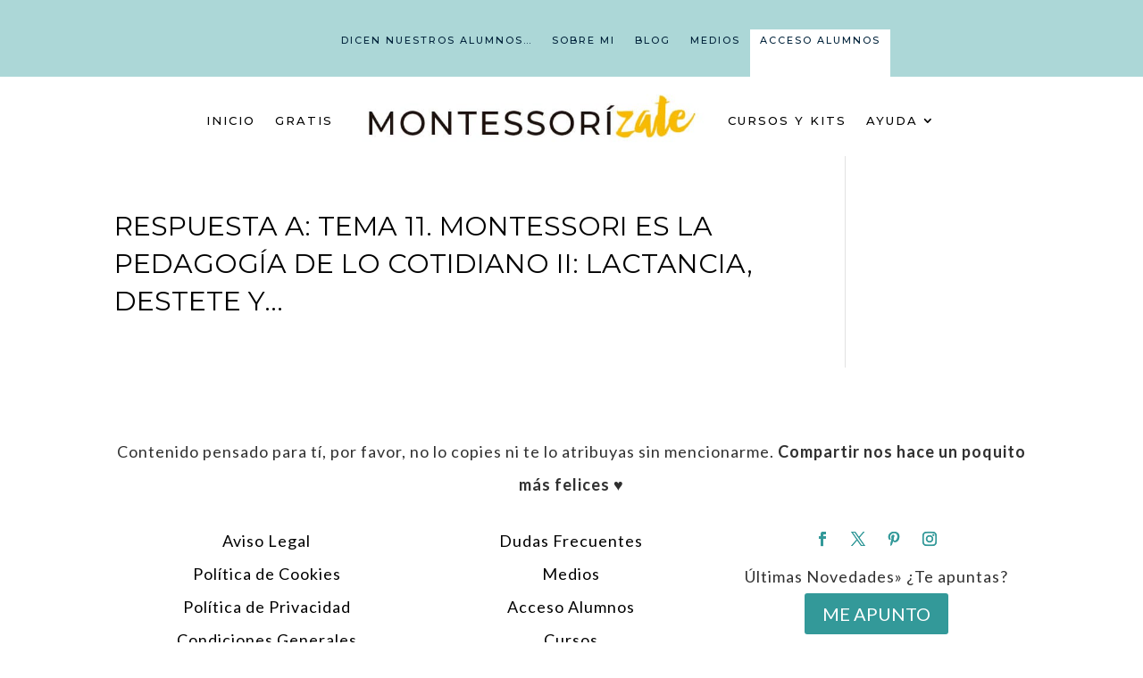

--- FILE ---
content_type: text/css; charset=utf-8
request_url: https://montessorizate.es/wp-content/themes/Divi-montessorizate/style.css?ver=1.0.1453557790
body_size: 196
content:
/*
Theme Name: Divi Child
Template: Divi
Author: Child Theme Configurator
Version: 1.0.1453557790
Updated: 2016-01-23 14:03:10
*/

@charset "UTF-8";

.cky-revisit-bottom-left::before {
    content: attr(data-tooltip);
    position: absolute;
    background: #4e4b66;
    color: #fff;
    left: calc(100% + 7px);
    font-size: 12px;
    line-height: 16px;
    width: max-content;
    padding: 4px 8px;
    border-radius: 4px;
}